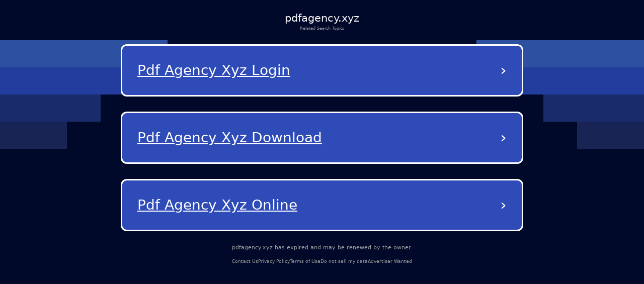

--- FILE ---
content_type: text/html; charset=utf-8
request_url: http://pdfagency.xyz/archives/1509
body_size: 13242
content:
<!DOCTYPE html><html lang="en-us" q:render="ssr" q:route="/" q:container="paused" q:version="1.12.1-dev+7061ec0-20250220223946" q:base="/build/" q:locale="" q:manifest-hash="vb7nit" q:instance="ta0glhjapg"><!--qv q:id=0 q:key=tntn:Qb_0--><!--qv q:id=1 q:key=p1yC:vp_4--><!--qv q:s q:sref=1 q:key=--><head q:head><meta charset="utf-8" q:head><link rel="manifest" href="/manifest.json" q:key="vp_0" q:head><!--qv q:id=2 q:key=0vph:vp_1--><!--qv q:key=0D_0--><title q:head>pdfagency.xyz</title><link rel="canonical" href="http://pdfagency.xyz/" q:id="3" q:head><meta name="viewport" content="width=device-width, initial-scale=1.0" q:head><link rel="icon" type="image/svg+xml" href="/favicon.svg" q:head><meta name="pdfagency.xyz" content="Demo site" q:head><!--/qv--><!--/qv--><style data-src="/assets/DX80Q5JN-style.css">*,body{margin:0;padding:0;box-sizing:border-box}html,body{width:100%;height:100%;overflow-x:hidden}:root{--bg: #000929;--text: #fff;--muted: #a1a1a1;--card: #181b1f;--card-2: rgba(255, 255, 255, .1);--sep: rgba(235, 109, 104, .2);--cta: #e0e3e7;--accent: #efb100;--focus: #94c2ff;--radius: .5rem;--radius-lg: .875rem;--gap: 2rem;--maxw: 56rem;font-size:calc(1600vw / 2200)}@media (max-width: 1920px){:root{font-size:calc(1600vw / 1920)}}@media (max-width: 992px){:root{font-size:90%}}@media (max-width: 639px){:root{font-size:calc(1600vw / 390)}}body{font-family:Lato,system-ui,-apple-system,Segoe UI,Roboto,Arial,sans-serif;font-size:1rem;line-height:1.5;background:var(--bg);color:var(--text);-webkit-font-smoothing:antialiased;-moz-osx-font-smoothing:grayscale;position:relative}#root{min-height:100%;width:100%}a{color:inherit;text-decoration:none;cursor:pointer}.background{position:absolute;top:0;left:0;width:100%;height:100%;z-index:-1;pointer-events:none;overflow:hidden}.shapes_left,.shapes_right{top:7.5rem;display:flex;flex-direction:column;gap:.5rem;position:absolute}.shapes_left{left:0}.shapes_right{right:0;align-items:flex-end}.shape{height:5.0625rem}.shape:first-child{width:31.25rem;background-color:#2d51a0}.shape:nth-child(2){width:25rem;background-color:#233d9e}.shape:nth-child(3){width:18.75rem;background-color:#1a2b6c}.shape:nth-child(4){width:12.5rem;background-color:#182454}.card{--frost: 2rem;isolation:isolate;border-radius:.5rem;background:#ffffff1a;color:#fff;padding:1rem;position:relative}.card:before{content:"";position:absolute;top:0;right:0;bottom:0;left:0;border-radius:inherit;padding:.125rem;pointer-events:none;z-index:0;background:linear-gradient(-10deg,#ffffff03,#ffffff1a) border-box;-webkit-mask:linear-gradient(#000 0 0) content-box,linear-gradient(#000 0 0);-webkit-mask-composite:xor;mask:linear-gradient(#000 0 0) content-box,linear-gradient(#000 0 0);mask-composite:exclude}.main-container{color:#fff;min-height:100vh;padding:20px}.debug{margin-top:300px;color:#fff}@media (max-width: 992px){.background{display:none}}
</style><style q:style="vfonbe-0" hidden>:root{view-transition-name:none}</style></head><body lang="en"><!--qv q:id=4 q:key=ScE8:vp_2--><!--qv q:key=ni_2--><!--qv q:id=5 q:key=VKFl:ni_0--><!--qv q:key=yB_2--><!--qv q:id=6 q:key=1MXn:yB_0--><!--/qv--><!--qv q:s q:sref=5 q:key=--><!--qv q:id=7 q:key=B0lq:ni_0--><!--qv q:key=i8_9--><main class="wrap"><header class="header"><h1 class="domain">pdfagency.xyz</h1><p class="subtitle">Related Search Topics</p></header><section><!--qv q:id=8 q:key=pSaa:i8_0--><style q:style="ynw8b3-0" hidden>
    .navigation-buttons-container {
      display: flex;
      flex-direction: column;
      align-items: center;
      justify-content: center;
      padding: 10px;
      width: 100%;
    }
    
    .loading-container {
      display: flex;
      flex-direction: column;
      align-items: center;
      justify-content: center;
      padding: 40px;
      color: #0f1e78;
    }
    
    .loading-spinner {
      width: 40px;
      height: 40px;
      border: 4px solid #f3f3f3;
      border-top: 4px solid #0f1e78;
      border-radius: 50%;
      animation: spin 1s linear infinite;
      margin-bottom: 20px;
    }
    
    @keyframes spin {
      0% { transform: rotate(0deg); }
      100% { transform: rotate(360deg); }
    }
    
    .nav-button {
      background-color: rgb(46, 75, 184);
      color: white;
      border-radius: 12px;
      border: 3px solid white;
      padding: 25px 30px;
      margin: 15px 0;
      width: 90%;
      max-width: 800px;
      display: flex;
      justify-content: space-between;
      align-items: center;
      text-decoration: none;
      transition: background-color 0.3s, border-color 0.3s;
      position: relative;
    }
    
    .nav-button:hover {
      background-color: rgb(36, 65, 174);
    }
    
    .button-text {
      font-size: 28px;
      font-weight: normal;
      text-decoration: underline;
      text-align: left;
      flex: 1;
      overflow: hidden;
      text-overflow: ellipsis;
      white-space: nowrap;
      padding-right: 10px;
      text-transform: capitalize;
    }
    
    .arrow {
      font-size: 32px;
      font-weight: normal;
      color: white;
    }
  </style><div class="navigation-buttons-container" q:key="v4_0"><a href="/ads/pdf-agency-xyz-login?data=eyJ0ZXJtIjoiUGRmIEFnZW5jeSBYeXogTG9naW4iLCJkb21haW4iOiJwZGZhZ2VuY3kueHl6IiwidHlwZWRldGFpbCI6IjYzMjEwLTAwMCIsImNvcnJlbGF0aW9uSWQiOiIxNzYyMjc3NjEwNjgxLTMwaDczY25nIiwiYWRzIjpbXX0" target="_self" class="nav-button" q:key="0"><span class="button-text">Pdf Agency Xyz Login</span><span class="arrow">›</span></a><a href="/ads/pdf-agency-xyz-download?data=[base64]" target="_self" class="nav-button" q:key="1"><span class="button-text">Pdf Agency Xyz Download</span><span class="arrow">›</span></a><a href="/ads/pdf-agency-xyz-online?data=[base64]" target="_self" class="nav-button" q:key="2"><span class="button-text">Pdf Agency Xyz Online</span><span class="arrow">›</span></a></div><!--/qv--></section><footer><p class="info"><!--t=9-->pdfagency.xyz has expired and may be renewed by the owner.<!----></p><nav><span><a href="/contact-us">Contact Us</a></span><span><a href="/privacy-policy">Privacy Policy</a></span><span><a href="/terms-of-use">Terms of Use</a></span><span><a href="/do-not-sell-my-data">Do not sell my data</a></span><span><a href="/advertiser-wanted">Advertiser Wanted</a></span></nav></footer></main><div class="background"><div class="shapes_left"><div class="shape"></div><div class="shape"></div><div class="shape"></div><div class="shape"></div></div><div class="shapes_right"><div class="shape"></div><div class="shape"></div><div class="shape"></div><div class="shape"></div></div></div><style>
        .wrap {
          min-height: calc(100dvh + 5rem);
          padding: 0 1.75rem;
          gap: 0.62rem;
          width: 100%;
          display: flex;
          flex-direction: column;
        }

        .header {
          display: flex;
          flex-direction: column;
          align-items: center;
          gap: 0.69rem;
          padding-top: 1.88rem;
          text-align: center;
        }

        .domain {
          color: #f5f5f5;
          font-size: 2rem;
          font-style: normal;
          font-weight: 500;
        }

        .subtitle {
          color: var(--muted);
          font-size: 0.75rem;
          font-style: normal;
          font-weight: 400;
        }

        section {
          display: flex;
          flex-direction: column;
          align-items: center;
          gap: 4rem;
        }

        footer {
          margin-top: auto;
          padding-bottom: 3.25rem;
        }

        footer nav {
          display: flex;
          width: fit-content;
          margin: 0 auto;
          flex-wrap: wrap;
          align-items: center;
          justify-content: center;
          text-align: center;
        }

        footer nav a {
          font-size: 0.875rem;
          color: var(--muted);
          text-decoration-style: solid;
          text-decoration-skip-ink: none;
          text-decoration-thickness: auto;
          text-underline-offset: auto;
          text-underline-position: from-font;
          transition: opacity 0.2s ease-in-out;
        }

        footer nav a:hover {
          opacity: 0.8;
        }

        footer nav span:not(:last-child)::after {
          content: &#39;•&#39;;
          margin-left: 1.31rem;
          margin-right: 1.31rem;
          color: var(--muted);
        }

        .info {
          font-size: 1rem;
          line-height: 1.5rem;
          font-style: normal;
          color: var(--muted);
          font-weight: 500;
          text-align: center;
          margin-bottom: auto;
          padding-bottom: 1rem;
        }

        @media (max-width: 992px) {
          footer {
            margin-top: auto;
            padding-bottom: 1rem;
          }

          footer .info {
            max-width: 15rem;
            margin: 0 auto;
          }

          section {
            gap: 14rem;
          }

          footer nav a {
            font-size: 0.75rem;
          }

          footer nav span:not(:last-child)::after {
            margin-left: 0.5rem;
            margin-right: 0.5rem;
          }
        }
      </style><!--/qv--><!--/qv--><!--/qv--><!--/qv--><!--/qv--><script on-document:qcinit="q-BRBr7aun.js#s_9KRx0IOCHt8" on-document:qinit="#0" q:key="ni_1"></script><!--/qv--><!--/qv--><!--qv q:key=vp_3--><script q:key="ni_7">((i,r,a,o)=>{a=e=>{const t=document.querySelector("[q\\:base]");t&&r.active&&r.active.postMessage({type:"qprefetch",base:t.getAttribute("q:base"),...e})},document.addEventListener("qprefetch",e=>{const t=e.detail;r?a(t):i.push(t)}),"serviceWorker"in navigator?navigator.serviceWorker.register("/service-worker.js").then(e=>{o=()=>{r=e,i.forEach(a),a({bundles:i})},e.installing?e.installing.addEventListener("statechange",t=>{t.target.state=="activated"&&o()}):e.active&&o()}).catch(e=>console.error(e)):console.log("Service worker not supported in this browser.")})([])</script><!--/qv--></body><!--/qv--><!--/qv--><!--/qv--><script q:type="prefetch-bundles">document.dispatchEvent(new CustomEvent("qprefetch",{detail:{"bundles":["q-BRBr7aun.js"]}}));
          (window.qwikPrefetchSW||(window.qwikPrefetchSW=[])).push(["prefetch","/build/","q-BRBr7aun.js"]);document.dispatchEvent(new CustomEvent('qprefetch', {detail:{links: [location.pathname]}}))</script><script type="qwik/json">{"refs":{},"ctx":{},"objs":[],"subs":[]}</script><script q:func="qwik/json">document["qFuncs_ta0glhjapg"]=[()=>{((w,h)=>{if(!w._qcs&&h.scrollRestoration==="manual"){w._qcs=true;const s=h.state?._qCityScroll;if(s){w.scrollTo(s.x,s.y);}document.dispatchEvent(new Event("qcinit"));}})(window,history);}]</script><script id="qwikloader">(()=>{var e=Object.defineProperty,t=Object.getOwnPropertySymbols,o=Object.prototype.hasOwnProperty,r=Object.prototype.propertyIsEnumerable,n=(t,o,r)=>o in t?e(t,o,{enumerable:!0,configurable:!0,writable:!0,value:r}):t[o]=r,s=(e,s)=>{for(var a in s||(s={}))o.call(s,a)&&n(e,a,s[a]);if(t)for(var a of t(s))r.call(s,a)&&n(e,a,s[a]);return e};((e,t)=>{const o="__q_context__",r=window,n=new Set,a=new Set([e]),i="replace",c="forEach",l="target",f="getAttribute",p="isConnected",b="qvisible",u="_qwikjson_",y=(e,t)=>Array.from(e.querySelectorAll(t)),h=e=>{const t=[];return a.forEach((o=>t.push(...y(o,e)))),t},d=e=>{S(e),y(e,"[q\\:shadowroot]").forEach((e=>{const t=e.shadowRoot;t&&d(t)}))},m=e=>e&&"function"==typeof e.then,w=(e,t,o=t.type)=>{h("[on"+e+"\\:"+o+"]")[c]((r=>g(r,e,t,o)))},q=t=>{if(void 0===t[u]){let o=(t===e.documentElement?e.body:t).lastElementChild;for(;o;){if("SCRIPT"===o.tagName&&"qwik/json"===o[f]("type")){t[u]=JSON.parse(o.textContent[i](/\\x3C(\/?script)/gi,"<$1"));break}o=o.previousElementSibling}}},v=(e,t)=>new CustomEvent(e,{detail:t}),g=async(t,r,n,a=n.type)=>{const c="on"+r+":"+a;t.hasAttribute("preventdefault:"+a)&&n.preventDefault(),t.hasAttribute("stoppropagation:"+a)&&n.stopPropagation();const l=t._qc_,b=l&&l.li.filter((e=>e[0]===c));if(b&&b.length>0){for(const e of b){const o=e[1].getFn([t,n],(()=>t[p]))(n,t),r=n.cancelBubble;m(o)&&await o,r&&n.stopPropagation()}return}const u=t[f](c);if(u){const r=t.closest("[q\\:container]"),a=r[f]("q:base"),c=r[f]("q:version")||"unknown",l=r[f]("q:manifest-hash")||"dev",b=new URL(a,e.baseURI);for(const f of u.split("\n")){const u=new URL(f,b),y=u.href,h=u.hash[i](/^#?([^?[|]*).*$/,"$1")||"default",d=performance.now();let w,v,g;const A=f.startsWith("#"),_={qBase:a,qManifest:l,qVersion:c,href:y,symbol:h,element:t,reqTime:d};if(A){const t=r.getAttribute("q:instance");w=(e["qFuncs_"+t]||[])[Number.parseInt(h)],w||(v="sync",g=Error("sync handler error for symbol: "+h))}else{const e=u.href.split("#")[0];try{const t=import(e);q(r),w=(await t)[h],w||(v="no-symbol",g=Error(`${h} not in ${e}`))}catch(e){v||(v="async"),g=e}}if(!w){E("qerror",s({importError:v,error:g},_)),console.error(g);break}const k=e[o];if(t[p])try{e[o]=[t,n,u],A||E("qsymbol",s({},_));const r=w(n,t);m(r)&&await r}catch(e){E("qerror",s({error:e},_))}finally{e[o]=k}}}},E=(t,o)=>{e.dispatchEvent(v(t,o))},A=e=>e[i](/([A-Z])/g,(e=>"-"+e.toLowerCase())),_=async e=>{let t=A(e.type),o=e[l];for(w("-document",e,t);o&&o[f];){const r=g(o,"",e,t);let n=e.cancelBubble;m(r)&&await r,n=n||e.cancelBubble||o.hasAttribute("stoppropagation:"+e.type),o=e.bubbles&&!0!==n?o.parentElement:null}},k=e=>{w("-window",e,A(e.type))},C=()=>{var o;const s=e.readyState;if(!t&&("interactive"==s||"complete"==s)&&(a.forEach(d),t=1,E("qinit"),(null!=(o=r.requestIdleCallback)?o:r.setTimeout).bind(r)((()=>E("qidle"))),n.has(b))){const e=h("[on\\:"+b+"]"),t=new IntersectionObserver((e=>{for(const o of e)o.isIntersecting&&(t.unobserve(o[l]),g(o[l],"",v(b,o)))}));e[c]((e=>t.observe(e)))}},O=(e,t,o,r=!1)=>e.addEventListener(t,o,{capture:r,passive:!1}),S=(...e)=>{for(const t of e)"string"==typeof t?n.has(t)||(a.forEach((e=>O(e,t,_,!0))),O(r,t,k,!0),n.add(t)):a.has(t)||(n.forEach((e=>O(t,e,_,!0))),a.add(t))};if(!(o in e)){e[o]=0;const t=r.qwikevents;Array.isArray(t)&&S(...t),r.qwikevents={events:n,roots:a,push:S},O(e,"readystatechange",C),C()}})(document)})()</script><script>window.qwikevents.push("qcinit", "qinit")</script></html>